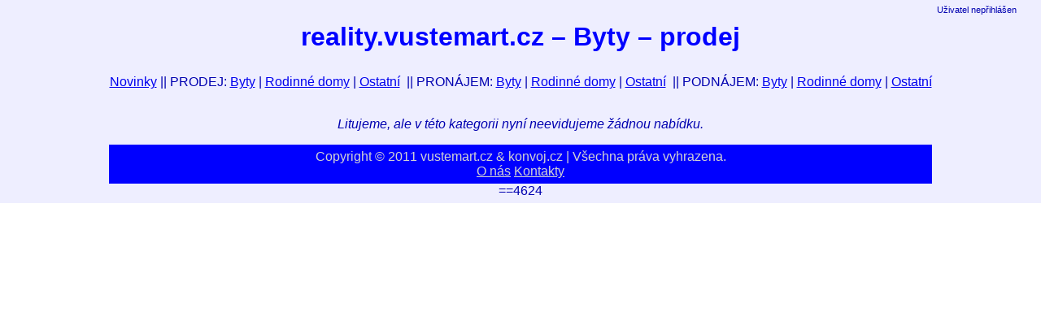

--- FILE ---
content_type: text/html; charset=utf-8
request_url: http://reality.vustemart.cz/index.cgi?sbr=1
body_size: 744
content:
<!DOCTYPE html
	PUBLIC "-//W3C//DTD XHTML 1.0 Transitional//EN"
	 "http://www.w3.org/TR/xhtml1/DTD/xhtml1-transitional.dtd">
<html xmlns="http://www.w3.org/1999/xhtml" lang="cs_CZ" xml:lang="cs_CZ">
<head>
<title>reality.vustemart.cz - Byty~- prodej</title>
<link rev="made" href="mailto:thala%40zacni.cz" />
<base href="https://is2.konvoj.cz/" />
<link rel="stylesheet" type="text/css" href="http://reality.vustemart.cz/www/real.css" />
<meta http-equiv="Content-Type" content="text/html; charset=utf-8" />
</head>
<body>
<div id="content"><span class="user">Uživatel nepřihlášen</span><h1>reality.vustemart.cz &ndash; Byty&nbsp;&ndash; prodej</h1><div><a href="http://reality.vustemart.cz/index.cgi?sbr=0">Novinky</a> || PRODEJ: <a href="http://reality.vustemart.cz/index.cgi?sbr=1">Byty</a> | <a href="http://reality.vustemart.cz/index.cgi?sbr=2">Rodinné domy</a> | <a href="http://reality.vustemart.cz/index.cgi?sbr=9">Ostatní</a> &nbsp;|| PRONÁJEM: <a href="http://reality.vustemart.cz/index.cgi?sbr=11">Byty</a> | <a href="http://reality.vustemart.cz/index.cgi?sbr=12">Rodinné domy</a> | <a href="http://reality.vustemart.cz/index.cgi?sbr=19">Ostatní</a> &nbsp;|| PODNÁJEM: <a href="http://reality.vustemart.cz/index.cgi?sbr=21">Byty</a> | <a href="http://reality.vustemart.cz/index.cgi?sbr=22">Rodinné domy</a> | <a href="http://reality.vustemart.cz/index.cgi?sbr=29">Ostatní</a></div><div class="divspanbr"></div><p><i>Litujeme, ale v této kategorii nyní neevidujeme žádnou nabídku.</i></p><div id="footer">Copyright © 2011 vustemart.cz & konvoj.cz | Všechna práva vyhrazena.<br/><a href="http://www.vuste.cz/vustem.htm">O nás</a> <a href="http://www.vuste.cz/vustemart/vustes.html">Kontakty</a></div>==4624
</div>
</body>
</html>

--- FILE ---
content_type: text/css
request_url: http://reality.vustemart.cz/www/real.css
body_size: 1032
content:

body { 
	margin: 0px;    // centrování 
	background-color: #eeeeff; 
	color: #0000b0; 
	font-size: 12pt; font-family: arial, helvetica, sans-serif;
	text-align: center;
}

h1 { font-size: 16pt; color: #0000b0; }

th { background-color: #00c0ff; color: black; }
.odd  { background-color: #f8f8ff; color: #000044; }
.even {	background-color: white; color: #000044; }
.sum  { background-color: #7fe0ff; color: #000044;  }
.err  { background-color: #ffe0ff; color: red;  }
tr:hover { background-color: #7fdfff;}

.id, .idzak, .idzakaz, .typzak { text-align: center }

.num { text-align: right }


x { odtud: nezkontrolovano }


h1, h1.applicationname { font-family: Arial; color: blue; font-size: xx-large}; 
ul li { color blue; background-color: yellow};				

.nazev  {
	font-size: 16pt;
	padding-top: 10pt;
#	text-decoration: underline;
}


div {
  padding: 6px;
}

div.kontakty > span.inf {
	padding-right: 14pt;
	font-style: italic;
}

.telefon, .mobil, .www, .email {
	padding-right: 10pt;
	padding-left:	8pt; 
}

.ico {	padding-left: 20pt;
}

.inf, .kontakty {
	font-style: italic;
	font-weight: bolder;
}

.inf + .val {
	padding-left: 12pt;
	font-style: normal;
	font-weight: normal;
}

.ulice + .psc {
	padding-left: 4pt;
}

.psc + .mesto {
	padding-left: 3pt;
}

.odkaz {
	padding-left: 30pt;
	font-size: 11pt;
	font-style: italic;
}




xxx_table:before { content: "hehehe" }
xxx_table:after { content: "hahaha" }

tr + td, tr + th { 
	padding-left: 0pt;
}

th, td {	padding-left: 10pt;
	padding-right: 10pt;
}

}

td.idnum {
	text-align: right;
}

td.mena {
	text-align: right;
}


.accerr {
	color: red;
}

.applicationname  {
	text-align: right;
	font-weight: normal;
}

.user {
position: absolute;
left: 90%;
	text-align: right;
	font-size: 8pt;
}


.pat {
	background-color: yellow;
}

.divspanbr {
position: relative;
width: 70%;
left: 15%;
text-align: center;
}

.odd span, .even span{
position: absolute;
width: 300px;
left: 70%;
text-align: left;
padding-bottom: 2px;
}

span.popis {
position: absolute;
width: 40%;
left: 28%;
text-align: right;
padding-bottom: 2px;
color: gray;
}

#footer {
    width: 1000px;
//    height: 40px;
    margin: 0px auto;
    overflow: hidden;
    bottom: 0;
//  position: absolute;   TYTO DVA ŘÁDKY TU NESMÍ BÝT!
//    left: 0;
    background: blue;
    color: lightgray;
    text-align: center;
 }

#footer a { 
    color: lightgray;
}

#content {
	background-color: #eeeeff; 
	color: #0000b0; 
    position: relative;
    margin: 0px auto;
    width: 1000px 
    text-align: left;
// nenulová šířka stránky
}

span.imgbait{
position: absolute;
text-align: left;
left: 0%;
font-size: 8pt;
}

